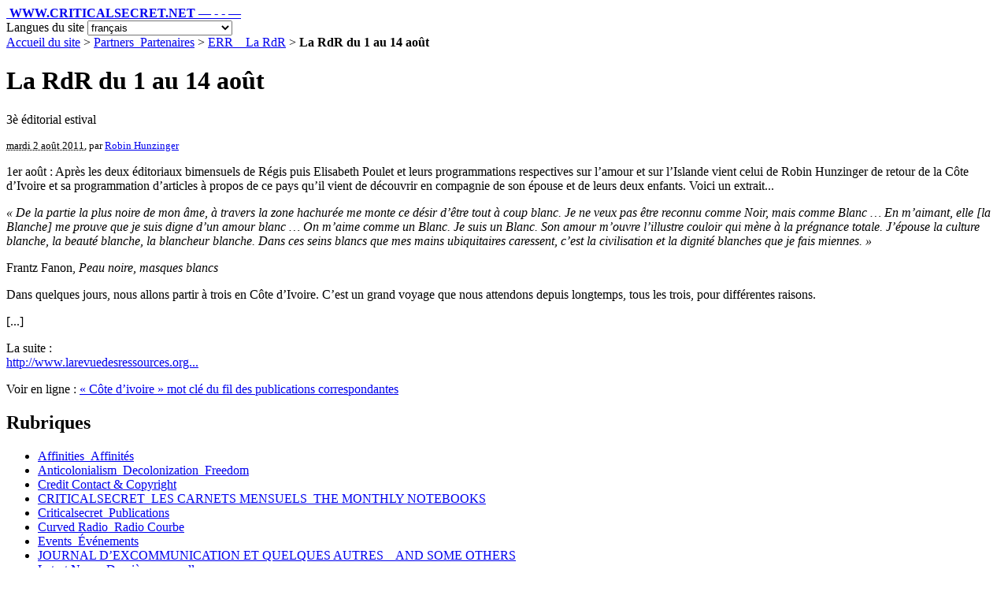

--- FILE ---
content_type: text/html; charset=utf-8
request_url: https://www.criticalsecret.net/la-rdr-du-1-au-14-aout,006.html
body_size: 4556
content:

<!DOCTYPE html PUBLIC "-//W3C//DTD XHTML 1.0 Transitional//EN" "http://www.w3.org/TR/xhtml1/DTD/xhtml1-transitional.dtd">
<html xmlns="http://www.w3.org/1999/xhtml" xml:lang="fr" lang="fr" dir="ltr">
<head>
<title>La RdR du 1 au 14 août - WWW.CRITICALSECRET.NET &mdash; - - &mdash; </title>
<meta name="description" content="1er ao&#251;t : Apr&#232;s les deux &#233;ditoriaux bimensuels de R&#233;gis puis Elisabeth Poulet et leurs programmations respectives sur l&#39;amour et sur l&#39;Islande vient (...)" />
<meta http-equiv="Content-Type" content="text/html; charset=utf-8" />
<meta name="generator" content="SPIP 2.1.12 [18732]" />
<link rel="alternate" type="application/rss+xml" title="Syndiquer tout le site" href="https://www.criticalsecret.net/spip.php?page=backend" />
<link rel="stylesheet" href="prive/spip_style.css" type="text/css" media="all" />
<link rel="stylesheet" href="squelettes-dist/spip_formulaires.css" type="text/css" media="projection, screen, tv" />
<link rel='stylesheet' type='text/css' media='all' href='extensions/porte_plume/css/barre_outils.css' />
<link rel='stylesheet' type='text/css' media='all' href='https://www.criticalsecret.net/spip.php?page=barre_outils_icones.css' />

<link rel="stylesheet" href="plugins/auto/lecteur_multimedia/player.css" type="text/css" media="all" />
<link rel="stylesheet" href="squelettes-dist/habillage.css" type="text/css" media="projection, screen, tv" />
<link rel="stylesheet" href="squelettes-dist/impression.css" type="text/css" media="print" />

<script src="prive/javascript/jquery.js" type="text/javascript"></script>

<script src="prive/javascript/jquery.form.js" type="text/javascript"></script>

<script src="prive/javascript/ajaxCallback.js" type="text/javascript"></script>

<script src="prive/javascript/jquery.cookie.js" type="text/javascript"></script>
<!-- insert_head --><!--[if lt IE 7]>
	<script src='extensions/msie_compat/javascript/jquery.ifixpng.js'></script>
	<script type='text/javascript'>//<![CDATA[
		jQuery.ifixpng('rien.gif');		
		function fixie() {
			jQuery('img').ifixpng();
		}
		$(document).ready(function() { fixie(); });
		onAjaxLoad(fixie);	
	//]]></script>
<![endif]-->
<script type='text/javascript' src='extensions/porte_plume/javascript/xregexp-min.js'></script>
<script type='text/javascript' src='extensions/porte_plume/javascript/jquery.markitup_pour_spip.js'></script>
<script type='text/javascript' src='extensions/porte_plume/javascript/jquery.previsu_spip.js'></script>
<script type='text/javascript' src='https://www.criticalsecret.net/spip.php?page=porte_plume_start.js&amp;lang=fr'></script>

<!-- Player JS -->
<script type="text/javascript" src="plugins/auto/lecteur_multimedia/soundmanager/soundmanager2.js"></script><script type="text/javascript"><!--
var musicplayerurl="";
var key_espace_stop = true;
var image_play="plugins/auto/lecteur_multimedia/images/playl.gif";
var image_pause="plugins/auto/lecteur_multimedia/images/pausel.gif";
soundManager.url = "plugins/auto/lecteur_multimedia/soundmanager/soundmanager2.swf";
soundManager.nullURL = "plugins/auto/lecteur_multimedia/soundmanager/null.mp3";
var videoNullUrl = "null.flv";
var DIR_PLUGIN_PLAYER = "plugins/auto/lecteur_multimedia/";//--></script>
<script type="text/javascript" src="plugins/auto/lecteur_multimedia/javascript/jscroller.js"></script>
<script type="text/javascript" src="plugins/auto/lecteur_multimedia/player_enclosure.js"></script>
<link rel="stylesheet" type="text/css" href="plugins/auto/socialtags/socialtags.css" media="all" />
<script src='https://www.criticalsecret.net/spip.php?page=socialtags.js' type='text/javascript'></script></head>

<body class="page_article">
<div id="page">

	
	<div id="entete">
<a rel="start home" href="http://www.criticalsecret.net/" title="Accueil du site" class="accueil"><img class='spip_logos' alt="" src="local/cache-vignettes/L90xH90/siteon0-dc90f.gif" width='90' height='90' style='height:90px;width:90px;' /> <strong id="nom_site_spip">WWW.CRITICALSECRET.NET  &mdash; - - &mdash; </strong></a>
<div class="formulaire_spip formulaire_menu_lang" id="formulaire_menu_lang">
	<form method="post" action="https://www.criticalsecret.net/spip.php?action=converser&amp;redirect=la-rdr-du-1-au-14-aout%2C006.html"><div>
		<input name="action" value="converser" type="hidden" />
<input name="redirect" value="la-rdr-du-1-au-14-aout,006.html" type="hidden" />
		<label for="var_lang">Langues du site</label>
		<select name="var_lang" id="var_lang" onchange="this.parentNode.parentNode.submit()"><option class='maj-debut' value='ar'>&#1593;&#1585;&#1576;&#1610;</option>
<option class='maj-debut' value='bg'>&#1073;&#1098;&#1083;&#1075;&#1072;&#1088;&#1089;&#1082;&#1080;</option>
<option class='maj-debut' value='ca'>catal&#224;</option>
<option class='maj-debut' value='cpf'>Kr&#233;ol r&#233;yon&#233;</option>
<option class='maj-debut' value='cpf_dom'>Krey&#242;l</option>
<option class='maj-debut' value='cpf_hat'>Kr&#233;y&#242;l (P&#233;yi Dayiti)</option>
<option class='maj-debut' value='de'>Deutsch</option>
<option class='maj-debut' value='en'>English</option>
<option class='maj-debut' value='es'>Espa&#241;ol</option>
<option class='maj-debut' value='fr' selected='selected'>fran&#231;ais</option>
<option class='maj-debut' value='fr_lpc'>langue parl&#233;e compl&#233;t&#233;e</option>
<option class='maj-debut' value='fr_lsf'>langue des signes fran&#231;aise</option>
<option class='maj-debut' value='fr_spl'>fran&#231;ais simplifi&#233;</option>
<option class='maj-debut' value='ga'>Irish</option>
<option class='maj-debut' value='gl'>galego</option>
<option class='maj-debut' value='hac'>&#1705;-&#1607;&#1734;&#1585;&#1575;&#1605;&#1740;</option>
<option class='maj-debut' value='it'>italiano</option>
<option class='maj-debut' value='ja'>&#26085;&#26412;&#35486;</option>
<option class='maj-debut' value='km'>Cambodian</option>
<option class='maj-debut' value='oc_lnc'>&#242;c lengadocian</option>
<option class='maj-debut' value='pt'>Portugu&#234;s</option>
<option class='maj-debut' value='pt_br'>Portugu&#234;s do Brasil</option>
<option class='maj-debut' value='tr'>T&#252;rk&#231;e</option>
<option class='maj-debut' value='vi'>Ti&#7871;ng Vi&#7879;t</option>
<option class='maj-debut' value='yi'>Yiddish</option>
<option class='maj-debut' value='zu'>Zulu</option>
</select>
		<noscript><p class="boutons"><input type="submit" class="submit" value="&gt;&gt;" /></p></noscript>
	</div></form>
</div></div>
	
    <div class="hfeed" id="conteneur">
    <div class="hentry" id="contenu">
    
        
        <div id="hierarchie"><a href="http://www.criticalsecret.net/">Accueil du site</a> &gt; <a href="-friendship-rdr_err,007-.html">Partners_Partenaires</a> &gt; <a href="-ERR-_-La-RdR,023-.html">ERR _ La RdR</a> &gt; <strong class="on">La RdR du 1 au 14 août</strong></div>

        <div class="cartouche">
            <div class="surlignable">
				
				
				<h1 class="entry-title">La RdR du 1 au 14 août</h1>
				<p class="soustitre">3è éditorial estival</p>
            </div>

            <p><small><abbr class="published" title="2011-08-01T22:46:08Z">mardi 2 ao&ucirc;t 2011</abbr>, par  <span class="vcard author"><a class="url fn spip_in" href="_robin-hunzinger,004_.html">Robin Hunzinger</a></span></small></p>

            
            </div>
		
        <div class="surlignable">
			<div class="chapo"><p>1er août&nbsp;: Après les deux éditoriaux bimensuels de Régis puis Elisabeth Poulet et leurs programmations respectives sur l&#8217;amour et sur l&#8217;Islande vient celui de Robin Hunzinger de retour de la Côte d&#8217;Ivoire et sa programmation d&#8217;articles à propos de ce pays qu&#8217;il vient de découvrir en compagnie de son épouse et de leurs deux enfants. Voici un extrait...</p></div>
			<div class="texte entry-content"><p><i>&#171;&nbsp;De la partie la plus noire de mon âme, à travers la zone hachurée me monte ce désir d’être tout à coup blanc. Je ne veux pas être reconnu comme Noir, mais comme Blanc … En m’aimant, elle [la Blanche] me prouve que je suis digne d’un amour blanc … On m’aime comme un Blanc. Je suis un Blanc. Son amour m’ouvre l’illustre couloir qui mène à la prégnance totale. J’épouse la culture blanche, la beauté blanche, la blancheur blanche. Dans ces seins blancs que mes mains ubiquitaires caressent, c’est la civilisation et la dignité blanches que je fais miennes.&nbsp;&#187;</i></p>

<p>Frantz Fanon, <i>Peau noire, masques blancs</i></p>

<p>Dans quelques jours, nous allons partir à  trois en Côte d’Ivoire. C’est un grand voyage que nous attendons depuis longtemps, tous les trois, pour différentes raisons.</p>

<p>[...]&nbsp;</p>

<p>La suite&nbsp;: <br />
<a href="http://www.larevuedesressources.org/spip.php?article2068" class='spip_url spip_out' rel='nofollow external'>http://www.larevuedesressources.org...</a></p></div>
		</div>


		<p class="hyperlien">Voir en ligne : <a href="http://www.larevuedesressources.org/spip.php?mot1242" class="spip_out">&#171;&nbsp;Côte d&#8217;ivoire&nbsp;&#187; mot clé du fil des publications correspondantes</a></p>
        
		



		
		


		

        

		
		<a href="#forum" name="forum" id="forum"></a>
				 

	</div><!--#contenu-->
	</div><!--#conteneur-->


    
    <div id="navigation">

        
        <div class="menu rubriques">
	<h2>Rubriques</h2>
	<ul>
	
		<li>
			<a href="-Affinities_Affinites,003-.html">Affinities_Affinités</a>

			

		</li>
	
		<li>
			<a href="-rubrique17-.html">Anticolonialism_Decolonization_Freedom</a>

			

		</li>
	
		<li>
			<a href="-Credit-Contact-Copyright,028-.html">Credit Contact &amp; Copyright</a>

			

		</li>
	
		<li>
			<a href="-criticalsecret_les-carnets-mensuels_the-monthly-notebooks,030-.html">CRITICALSECRET_LES CARNETS MENSUELS_THE MONTHLY NOTEBOOKS</a>

			

		</li>
	
		<li>
			<a href="-Criticalsecret_Publications,005-.html">Criticalsecret_Publications</a>

			

		</li>
	
		<li>
			<a href="-curved-radio_radio-courbe,036-.html">Curved Radio_Radio Courbe</a>

			

		</li>
	
		<li>
			<a href="-events_evenements,010-.html">Events_Événements</a>

			

		</li>
	
		<li>
			<a href="-journal-d-excommunication-et-quelques-autres-_-and-some-others,056-.html">JOURNAL D’EXCOMMUNICATION ET QUELQUES AUTRES _ AND SOME OTHERS</a>

			

		</li>
	
		<li>
			<a href="-last-news_dernieres-nouvelles,001-.html">Latest News_Dernières nouvelles</a>

			

		</li>
	
		<li>
			<a href="-of_christina-mcphee,048-.html">Of_Christina McPhee</a>

			

		</li>
	
		<li>
			<a href="-of_isabel-carlier,055-.html">Of_Isabel Carlier</a>

			

		</li>
	
		<li>
			<a href="-of_ken-mckenzie-wark,044-.html">Of_Ken McKenzie Wark</a>

			

		</li>
	
		<li>
			<a href="-outside-home_hors-les-murs,006-.html">Outside home_Hors les murs</a>

			

		</li>
	
		<li>
			<a href="-palestina-emergency_urgence,019-.html">Palestine Emergency_Urgence Palestine</a>

			

		</li>
	
		<li>
			<a href="-friendship-rdr_err,007-.html" class="on">Partners_Partenaires</a>

			
			<ul>
				 
					<li><a href="-ERR-_-La-RdR,023-.html" class="on">ERR _ La RdR</a>	</li>
				
			</ul>
			

		</li>
	
		<li>
			<a href="-sites-works_ouvrages,011-.html">Sites &amp; Works_Ouvrages</a>

			

		</li>
	
		<li>
			<a href="-tribute_to-jean-baudrillard,045-.html">Tribute_to Jean Baudrillard</a>

			

		</li>
	
		<li>
			<a href="-tribute_to-katja-bottemanne-cavagnac,054-.html">Tribute_to Katja Bottemanne Cavagnac</a>

			

		</li>
	

	</ul>
</div>	
		<div class="formulaire_spip formulaire_recherche" id="formulaire_recherche">
<form action="https://www.criticalsecret.net/spip.php?page=recherche" method="get"><div>
	<input name="page" value="recherche" type="hidden" />
	
	<label for="recherche">Rechercher&nbsp;:</label>
	<input type="text" class="text" size="10" name="recherche" id="recherche" accesskey="4" /><input type="submit" class="submit" value="&gt;&gt;" title="Rechercher" />
</div></form>
</div>

    </div><!--#navigation-->
    
    
    <div id="extra">

        
        
        <div class="menu">
            <h2><a href="-ERR-_-La-RdR,023-.html">Dans la m&ecirc;me rubrique</a></h2>
            <ul>
                
                <li><a href="la-bas-par-joris-karl-huysmans,011.html">Là-bas  &mdash;  par Joris-Karl Huysmans</a></li>
                
                <li><a href="citation-du-dernier-inedit-de-ray-bradbury,048.html">Citation du dernier inédit de Ray Bradbury</a></li>
                
                <li><a href="article/Masse-Critique,020.html">Masse Critique</a></li>
                
                <li><a href="postamour-9-11-2011,008.html">Postamour  9/11 2011</a></li>
                
                <li><a href="la-rdr-du-1-au-14-aout,006.html" class="on">La RdR du 1 au 14 août</a></li>
                
            </ul>
        </div>
        

        
        <div class="menu">
	<h2>Mots-cl&eacute;s</h2>
	<ul>
		
		<li><a href="+-robin-hunzinger,036-+.html" rel="tag">Robin Hunzinger</a></li>
		
	</ul>
</div></div><!--#extra-->

	
	<div id="pied">
	<a href="http://www.spip.net/" title="Site r&eacute;alis&eacute; avec SPIP"><img src="squelettes-dist/spip.png" alt="SPIP" width="48" height="16" /></a> | 
	<a href="squelettes-dist/article.html" title="voir le squelette de cette page" rel="nofollow">squelette</a> | <a href="https://www.criticalsecret.net/spip.php?page=login&amp;url=la-rdr-du-1-au-14-aout%2C006.html" rel="nofollow" class='login_modal'>Se connecter</a> | 
	<a rel="contents" href="https://www.criticalsecret.net/spip.php?page=plan">Plan du site</a> | 
	<a href="https://www.criticalsecret.net/spip.php?page=backend" rel="alternate" title="Syndiquer tout le site"><img src="squelettes-dist/feed.png" alt="Suivre la vie du site" width="16" height="16" />&nbsp;RSS&nbsp;2.0</a>
</div>
<!-- SPIP-CRON --><div style="background-image: url('https://www.criticalsecret.net/spip.php?action=cron');"></div>
</div><!--#page-->
</body>
</html>



--- FILE ---
content_type: text/css; charset=utf-8
request_url: https://www.criticalsecret.net/spip.php?page=barre_outils_icones.css
body_size: -52
content:


.markItUp .outil_header1 a b {background-image:url(https://www.criticalsecret.net/extensions/porte_plume/icones_barre/spt-v1.png);background-position:-10px -226px}
.markItUp .outil_bold a b {background-image:url(https://www.criticalsecret.net/extensions/porte_plume/icones_barre/spt-v1.png);background-position:-10px -478px}
.markItUp .outil_italic a b {background-image:url(https://www.criticalsecret.net/extensions/porte_plume/icones_barre/spt-v1.png);background-position:-10px -586px}
.markItUp .outil_stroke_through a b {background-image:url(https://www.criticalsecret.net/extensions/porte_plume/icones_barre/spt-v1.png);background-position:-10px -946px}
.markItUp .outil_liste_ul a b {background-image:url(https://www.criticalsecret.net/extensions/porte_plume/icones_barre/spt-v1.png);background-position:-10px -622px}
.markItUp .outil_liste_ol a b {background-image:url(https://www.criticalsecret.net/extensions/porte_plume/icones_barre/spt-v1.png);background-position:-10px -658px}
.markItUp .outil_indenter a b {background-image:url(https://www.criticalsecret.net/extensions/porte_plume/icones_barre/spt-v1.png);background-position:-10px -514px}
.markItUp .outil_desindenter a b {background-image:url(https://www.criticalsecret.net/extensions/porte_plume/icones_barre/spt-v1.png);background-position:-10px -550px}
.markItUp .outil_quote a b {background-image:url(https://www.criticalsecret.net/extensions/porte_plume/icones_barre/spt-v1.png);background-position:-10px -442px}
.markItUp .outil_link a b {background-image:url(https://www.criticalsecret.net/extensions/porte_plume/icones_barre/spt-v1.png);background-position:-10px -298px}
.markItUp .outil_notes a b {background-image:url(https://www.criticalsecret.net/extensions/porte_plume/icones_barre/spt-v1.png);background-position:-10px -334px}
.markItUp .outil_guillemets a b {background-image:url(https://www.criticalsecret.net/extensions/porte_plume/icones_barre/spt-v1.png);background-position:-10px -910px}
.markItUp .outil_guillemets_simples a b {background-image:url(https://www.criticalsecret.net/extensions/porte_plume/icones_barre/spt-v1.png);background-position:-10px -802px}
.markItUp .outil_guillemets_de a b {background-image:url(https://www.criticalsecret.net/extensions/porte_plume/icones_barre/spt-v1.png);background-position:-10px -766px}
.markItUp .outil_guillemets_de_simples a b {background-image:url(https://www.criticalsecret.net/extensions/porte_plume/icones_barre/spt-v1.png);background-position:-10px -838px}
.markItUp .outil_guillemets_uniques a b {background-image:url(https://www.criticalsecret.net/extensions/porte_plume/icones_barre/spt-v1.png);background-position:-10px -874px}
.markItUp .outil_caracteres a b {background-image:url(https://www.criticalsecret.net/extensions/porte_plume/icones_barre/spt-v1.png);background-position:-10px -262px}
.markItUp .outil_a_maj_grave a b {background-image:url(https://www.criticalsecret.net/extensions/porte_plume/icones_barre/spt-v1.png);background-position:-10px -82px}
.markItUp .outil_e_maj_aigu a b {background-image:url(https://www.criticalsecret.net/extensions/porte_plume/icones_barre/spt-v1.png);background-position:-10px -154px}
.markItUp .outil_e_maj_grave a b {background-image:url(https://www.criticalsecret.net/extensions/porte_plume/icones_barre/spt-v1.png);background-position:-10px -190px}
.markItUp .outil_aelig a b {background-image:url(https://www.criticalsecret.net/extensions/porte_plume/icones_barre/spt-v1.png);background-position:-10px -46px}
.markItUp .outil_aelig_maj a b {background-image:url(https://www.criticalsecret.net/extensions/porte_plume/icones_barre/spt-v1.png);background-position:-10px -10px}
.markItUp .outil_oe a b {background-image:url(https://www.criticalsecret.net/extensions/porte_plume/icones_barre/spt-v1.png);background-position:-10px -406px}
.markItUp .outil_oe_maj a b {background-image:url(https://www.criticalsecret.net/extensions/porte_plume/icones_barre/spt-v1.png);background-position:-10px -370px}
.markItUp .outil_ccedil_maj a b {background-image:url(https://www.criticalsecret.net/extensions/porte_plume/icones_barre/spt-v1.png);background-position:-10px -118px}
.markItUp .outil_uppercase a b {background-image:url(https://www.criticalsecret.net/extensions/porte_plume/icones_barre/spt-v1.png);background-position:-10px -730px}
.markItUp .outil_lowercase a b {background-image:url(https://www.criticalsecret.net/extensions/porte_plume/icones_barre/spt-v1.png);background-position:-10px -694px}
.markItUp .outil_clean a b {background-image:url(https://www.criticalsecret.net/extensions/porte_plume/icones_barre/spt-v1.png);background-position:-10px -982px}
.markItUp .outil_preview a b {background-image:url(https://www.criticalsecret.net/extensions/porte_plume/icones_barre/spt-v1.png);background-position:-10px -1018px}

/* roue ajax */
.ajaxLoad{background:white url('https://www.criticalsecret.net/prive/images/searching.gif') top left no-repeat;}


--- FILE ---
content_type: text/javascript;charset=UTF-8
request_url: https://www.criticalsecret.net/spip.php?page=socialtags.js
body_size: 741
content:
// socialtags.js

// 'ajouter un bookmark' ne marche que sous IE
// les tuyaux trouves pour FF
//	window.sidebar.addPanel(t,u,'');
//	cf https://bugzilla.mozilla.org/show_bug.cgi?id=214530
// ou Opera sont creves
;var socialtags_addfavorite = function(u,t){
	if(document.all)window.external.AddFavorite(u,t);
};

(function($) {
	var socialtags_init = function() {
		var selector = $('#contenu');
		if (!selector.length) return;
		var socialtags = [
{ a: 'delicious', n: 'Del.icio.us', i: 'plugins/auto/socialtags/images/delicious.png', u: 'http://delicious.com/save?url=%u&title=%t&notes=%d', u_site: 'http://www.criticalsecret.net'},
{ a: 'facebook', n: 'Facebook', i: 'plugins/auto/socialtags/images/facebook.png', u: 'http://www.facebook.com/sharer/sharer.php?u=%u&t=%t', u_site: 'http://www.criticalsecret.net'},
{ a: 'googleplus', n: 'Google +1', i: 'plugins/auto/socialtags/images/googleplus.png', u: 'https://plusone.google.com/_/+1/confirm?url=%u&amp', u_site: 'http://www.criticalsecret.net'},
{ a: 'google', n: 'Google bookmarks', i: 'plugins/auto/socialtags/images/google.png', u: 'http://www.google.com/bookmarks/mark?op=edit&bkmk=%u&title=%t', u_site: 'http://www.criticalsecret.net'},
{ a: 'linkedin', n: 'LinkedIn', i: 'plugins/auto/socialtags/images/linkedin.png', u: 'http://www.linkedin.com/shareArticle?mini=true&url=%u&title=%t&source=%u_site&summary=%d', u_site: 'http://www.criticalsecret.net'},
{ a: 'myspace', n: 'MySpace', i: 'plugins/auto/socialtags/images/myspace.png', u: 'http://www.myspace.com/Modules/PostTo/Pages/?u=%u&t=%t', u_site: 'http://www.criticalsecret.net'},
{ a: 'netvibes', n: 'Netvibes', i: 'plugins/auto/socialtags/images/netvibes.png', u: 'http://www.netvibes.com/subscribe.php?url=%u', u_site: 'http://www.criticalsecret.net'},
{ a: 'printer', n: 'Imprimer la page', i: 'plugins/auto/socialtags/images/printer.png', u: 'javascript:window.print()', u_site: 'http://www.criticalsecret.net'},
{ a: 'reddit', n: 'Reddit', i: 'plugins/auto/socialtags/images/reddit.png', u: 'http://reddit.com/submit?url=%u&title=%t', u_site: 'http://www.criticalsecret.net'},
{ a: 'tumblr', n: 'Tumblr', i: 'plugins/auto/socialtags/images/tumblr.png', u: 'http://www.tumblr.com/share?v=3&u=%u&t=%t&s=', u_site: 'http://www.criticalsecret.net'},
{ a: 'twitter', n: 'Twitter', i: 'plugins/auto/socialtags/images/twitter.png', u: 'http://twitter.com/share?text=%t&url=%u', u_site: 'http://www.criticalsecret.net'},
{ a: 'yahoobookmarks', n: 'Yahoo! Bookmarks', i: 'plugins/auto/socialtags/images/yahoobookmarks.png', u: 'http://bookmarks.yahoo.com/toolbar/savebm?opener=tb&u=%u&t=%t', u_site: 'http://www.criticalsecret.net'}
];
		var title = $('title').text() ||'';
		var description = ($('meta[name=description]').attr('content') || '').substr(0,250);
		var cano = $('link[rel=canonical]')[0];
		var url = cano ? cano.href : document.location.href;
		var ul = $('<ul><\/ul>');
		var esc = function(x){return encodeURIComponent(x).replace(/\s/g,' ');};
		var ref = document.referrer.match(/^.*\/\/([^\/]+)\//);
		

		if (ref && ref[1].match(/\.facebook\./))
			$.cookie('social_facebook', 1, { path: '/', expires: 30 }); // 30 jours

		$.each(socialtags, function(){ if (this.u) {
			if (this.a == 'bookmark' && !document.all) return;

			

			$('<a rel="nofollow"><img class="socialtags-hovers" src="'+ this.i +'"\/><\/a>')
			.attr('href',
				this.u
				.replace(/%u/g, esc(url))
				.replace(/%t/g, esc(title))
				.replace(/%d/g, esc(description))
				.replace(/%u_site/g, esc(this.u_site))
			)
			.attr('title', this.n)
			.wrap('<li><\/li>')
			.parent().appendTo(ul);
		}});

		selector.after(ul.wrap('<div class="socialtags"><\/div>').parent());

		

		};
	$(function(){
		$(socialtags_init);
	});
})(jQuery);
